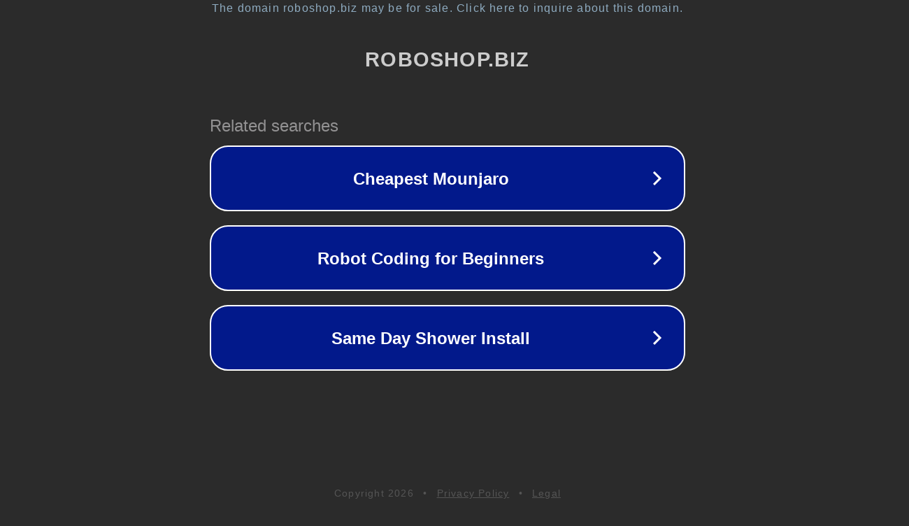

--- FILE ---
content_type: text/html; charset=utf-8
request_url: http://roboshop.biz/chashi-dlya-multivarok/chashi-dlya-multivarok-na-5-litrov-panasonic/chasha-s-teflonovym-pokrytiem-dlya-multivarok-panasonic-na-5-litrov-detail.html
body_size: 1234
content:
<!doctype html>
<html data-adblockkey="MFwwDQYJKoZIhvcNAQEBBQADSwAwSAJBANDrp2lz7AOmADaN8tA50LsWcjLFyQFcb/P2Txc58oYOeILb3vBw7J6f4pamkAQVSQuqYsKx3YzdUHCvbVZvFUsCAwEAAQ==_jwNWtztBDyfC8ghGrzHs1VBipP0LrVsdknPnEBp+K4mUmd8pIMDywJtWJZSsaqWhCNCElFMwaqXqsZy8OXDOQg==" lang="en" style="background: #2B2B2B;">
<head>
    <meta charset="utf-8">
    <meta name="viewport" content="width=device-width, initial-scale=1">
    <link rel="icon" href="[data-uri]">
    <link rel="preconnect" href="https://www.google.com" crossorigin>
</head>
<body>
<div id="target" style="opacity: 0"></div>
<script>window.park = "[base64]";</script>
<script src="/bhqdJQBcz.js"></script>
</body>
</html>
